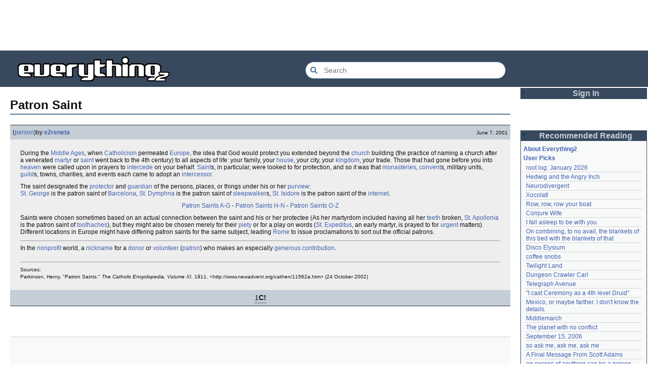

--- FILE ---
content_type: text/html; charset=utf-8
request_url: https://everything2.com/title/patron+saint
body_size: 10189
content:
<!DOCTYPE html>
<html lang="en">
<head>
<meta charset="utf-8">
<meta http-equiv="X-UA-Compatible" content="IE=Edge" />
<title>Patron Saint</title>
<link rel="stylesheet" id="basesheet" type="text/css" href="https://s3-us-west-2.amazonaws.com/deployed.everything2.com/52876c8dedddd7d1ad9bc363b417bf12931e865f/br/1973976.css" media="all">
<link rel="stylesheet" id="printsheet" type="text/css" href="https://s3-us-west-2.amazonaws.com/deployed.everything2.com/52876c8dedddd7d1ad9bc363b417bf12931e865f/br/2004473.css" media="print">
<base href="https://everything2.com">
<link rel="canonical" href="https://everything2.com/node/e2node/Patron%20Saint">
<meta name="robots" content="index,follow">
<meta name="description" content="Patron saints are selected from the roster of recognized saints of the Catholic Church as special protectors or guardians over a specific activity or facet...">
<!-- Open Graph / Facebook -->
<meta property="og:type" content="article">
<meta property="og:url" content="https://everything2.com/node/e2node/Patron%20Saint">
<meta property="og:title" content="Patron Saint">
<meta property="og:description" content="Patron saints are selected from the roster of recognized saints of the Catholic Church as special protectors or guardians over a specific activity or facet...">
<meta property="og:site_name" content="Everything2">
<meta property="article:published_time" content="2001-06-07 17:31:49">
<!-- Twitter -->
<meta name="twitter:card" content="summary">
<meta name="twitter:title" content="Patron Saint">
<meta name="twitter:description" content="Patron saints are selected from the roster of recognized saints of the Catholic Church as special protectors or guardians over a specific activity or facet...">
<link rel="icon" href="https://s3-us-west-2.amazonaws.com/deployed.everything2.com/52876c8dedddd7d1ad9bc363b417bf12931e865f/static/favicon.ico" type="image/vnd.microsoft.icon">
<!--[if lt IE 8]><link rel="shortcut icon" href="https://s3-us-west-2.amazonaws.com/deployed.everything2.com/52876c8dedddd7d1ad9bc363b417bf12931e865f/static/favicon.ico" type="image/x-icon"><![endif]-->
<link rel="alternate" type="application/atom+xml" title="Everything2 New Writeups" href="/node/ticker/New+Writeups+Atom+Feed">
<meta content="width=device-width,initial-scale=1.0,user-scalable=1" name="viewport">
<!-- Preconnect to external resources for faster loading -->
<link rel="preconnect" href="https://www.googletagmanager.com" crossorigin>
<link rel="dns-prefetch" href="https://www.googletagmanager.com">
<link rel="preconnect" href="https://www.google-analytics.com" crossorigin>
<link rel="dns-prefetch" href="https://www.google-analytics.com">
<link rel="preconnect" href="https://s3-us-west-2.amazonaws.com" crossorigin>
<link rel="dns-prefetch" href="https://s3-us-west-2.amazonaws.com">
<link rel="preconnect" href="https://pagead2.googlesyndication.com" crossorigin>
<link rel="dns-prefetch" href="https://pagead2.googlesyndication.com">
<link rel="preconnect" href="https://googleads.g.doubleclick.net" crossorigin>
<link rel="dns-prefetch" href="https://googleads.g.doubleclick.net">
<link rel="preconnect" href="https://tpc.googlesyndication.com" crossorigin>
<link rel="dns-prefetch" href="https://tpc.googlesyndication.com">
<script async src="https://www.googletagmanager.com/gtag/js?id=G-2GBBBF9ZDK"></script>
<script async src="https://pagead2.googlesyndication.com/pagead/js/adsbygoogle.js?client=ca-pub-0613380022572506" crossorigin="anonymous"></script>
<script type="application/ld+json">{"@graph":[{"url":"https://everything2.com/","description":"Everything2 is a community for fiction, nonfiction, poetry, reviews, and more.","@id":"https://everything2.com/#website","name":"Everything2","@type":"WebSite","potentialAction":{"query-input":"required name=search_term_string","@type":"SearchAction","target":{"urlTemplate":"https://everything2.com/title/{search_term_string}","@type":"EntryPoint"}}},{"@type":"BreadcrumbList","itemListElement":[{"@type":"ListItem","name":"Home","position":1,"item":"https://everything2.com/"},{"position":2,"@type":"ListItem","name":"Patron Saint"}]},{"name":"Patron Saint","@type":"WebPage","url":"https://everything2.com/node/e2node/Patron%20Saint","inLanguage":"en-US","@id":"https://everything2.com/node/e2node/Patron%20Saint#webpage","description":"Patron saints are selected from the roster of recognized saints of the Catholic Church as special protectors or guardians over a specific activity or facet...","isPartOf":{"@id":"https://everything2.com/#website"}}],"@context":"https://schema.org"}</script>
</head>
<body class="writeuppage e2node" itemscope itemtype="http://schema.org/WebPage">
<!-- React renders entire page body -->
<div id="e2-react-page-root"></div>
<script id="nodeinfojson">e2 = {"staffpicks":[{"node_id":"724444","title":"Walther PPK","type":"e2node"},{"title":"Closer","node_id":"83953","type":"e2node"},{"title":"((Cover))","node_id":"474965","type":"e2node"},{"type":"e2node","node_id":"507686","title":"M&M's standard operating procedure for bored engineers"},{"title":"Chicken pox","node_id":"205547","type":"e2node"},{"node_id":"570295","title":"depleted uranium","type":"e2node"},{"title":"Rat King","node_id":"611381","type":"e2node"},{"type":"e2node","title":"See Jane. See Jane run.","node_id":"1374951"},{"type":"e2node","node_id":"1473852","title":"The Ten Commandments Judge"},{"type":"e2node","node_id":"1283442","title":"Antarctica: Life in a dream wonderous"},{"title":"YYZ","node_id":"141583","type":"e2node"},{"type":"e2node","node_id":"22372","title":"Brave New World"},{"type":"e2node","node_id":"1532290","title":"Tell me of the nature of love"},{"title":"O Fortuna","node_id":"86443","type":"e2node"},{"type":"e2node","node_id":"1023419","title":"Palisade Restaurant"}],"guest":1,"lastnode_id":null,"lastCommit":"52876c8dedddd7d1ad9bc363b417bf12931e865f","user":{"chanop":false,"developer":true,"title":"Guest User","guest":true,"node_id":"779713","admin":false,"in_room":"0","editor":false},"pageheader":{},"node":{"type":"e2node","createtime":911989343,"title":"Patron Saint","node_id":"48836"},"chatterbox":{"miniMessages":[],"showMessagesInChatterbox":1,"roomTopic":"Massive site change may have surfaced various issues. See: [root log: mid-December 2025: Writeup display overhaul], and report any problems. - Publication problems fixed. Thank you -[jaybonci|jb]","messages":[],"roomName":"outside"},"recaptcha":{"enabled":true,"publicKey":"6LeF2BwsAAAAAMrkwFG7CXJmF6p0hV2swBxYfqc2"},"coolnodes":[{"parentTitle":"root log: January 2026","latest_cool":"2026-01-21 21:40:37","writeupCooled":6,"parentNode":2213093,"coolwriteups_id":2213103,"wu_author":"jaybonci"},{"wu_author":"duckrabbit","coolwriteups_id":1006877,"parentNode":578484,"writeupCooled":10,"latest_cool":"2026-01-21 21:11:41","parentTitle":"Hedwig and the Angry Inch"},{"coolwriteups_id":2213206,"wu_author":"Oolong","parentTitle":"Neurodivergent","latest_cool":"2026-01-21 21:00:50","writeupCooled":3,"parentNode":2144970},{"latest_cool":"2026-01-21 13:58:35","parentTitle":"Xocolatl","parentNode":2054477,"writeupCooled":2,"wu_author":"haqiqat","coolwriteups_id":2054476},{"latest_cool":"2026-01-21 08:42:24","parentTitle":"Row, row, row your boat","parentNode":944588,"writeupCooled":4,"wu_author":"Pandeism Fish","coolwriteups_id":2213168},{"wu_author":"Dustyblue","coolwriteups_id":2213066,"latest_cool":"2026-01-21 08:20:13","parentTitle":"Conjure Wife","parentNode":1534051,"writeupCooled":2},{"coolwriteups_id":612003,"wu_author":"hamster bong","parentTitle":"I fall asleep to be with you","latest_cool":"2026-01-21 07:54:43","writeupCooled":2,"parentNode":611977},{"writeupCooled":5,"parentNode":2034305,"parentTitle":"On combining, to no avail, the blankets of this bed with the blankets of that","latest_cool":"2026-01-21 02:44:02","coolwriteups_id":2034307,"wu_author":"Eborea"},{"wu_author":"Dustyblue","coolwriteups_id":2213195,"parentNode":2213145,"writeupCooled":1,"latest_cool":"2026-01-20 03:35:19","parentTitle":"Disco Elysium"},{"writeupCooled":1,"parentNode":676472,"parentTitle":"coffee snobs","latest_cool":"2026-01-20 03:30:30","coolwriteups_id":2213172,"wu_author":"wertperch"},{"parentNode":2213194,"writeupCooled":1,"latest_cool":"2026-01-20 03:15:31","parentTitle":"Twilight Land","wu_author":"Dustyblue","coolwriteups_id":2213047},{"coolwriteups_id":2213193,"wu_author":"Dustyblue","parentTitle":"Dungeon Crawler Carl","latest_cool":"2026-01-20 03:12:35","writeupCooled":1,"parentNode":2211490},{"parentNode":88301,"writeupCooled":2,"latest_cool":"2026-01-19 22:03:53","parentTitle":"Telegraph Avenue","wu_author":"Glowing Fish","coolwriteups_id":2213191},{"coolwriteups_id":701418,"wu_author":"lawnjart","writeupCooled":4,"parentNode":701415,"parentTitle":"\"I cast Ceremony as a 4th level Druid\"","latest_cool":"2026-01-19 19:33:10"},{"wu_author":"panamaus","coolwriteups_id":2213186,"parentNode":2151966,"writeupCooled":3,"latest_cool":"2026-01-19 19:06:34","parentTitle":"Mexico, or maybe farther. I don't know the details."},{"writeupCooled":3,"parentNode":386084,"parentTitle":"Middlemarch","latest_cool":"2026-01-19 12:45:46","coolwriteups_id":1520439,"wu_author":"mpwa"},{"coolwriteups_id":2056702,"wu_author":"lizardinlaw","parentTitle":"The planet with no conflict","latest_cool":"2026-01-19 09:15:21","writeupCooled":2,"parentNode":2056747},{"latest_cool":"2026-01-19 09:08:58","parentTitle":"September 15, 2006","parentNode":1833558,"writeupCooled":4,"wu_author":"iceowl","coolwriteups_id":1833807},{"coolwriteups_id":2208284,"wu_author":"lilah june","writeupCooled":2,"parentNode":2208285,"parentTitle":"so ask me, ask me, ask me","latest_cool":"2026-01-19 00:24:50"},{"coolwriteups_id":2213166,"wu_author":"Pandeism Fish","parentTitle":"A Final Message From Scott Adams","latest_cool":"2026-01-18 17:45:53","writeupCooled":3,"parentNode":2213187},{"parentTitle":"an excess of anything can be a poison","latest_cool":"2026-01-18 05:54:09","writeupCooled":1,"parentNode":1091992,"coolwriteups_id":1092003,"wu_author":"katallen"},{"writeupCooled":1,"parentNode":1299608,"parentTitle":"Fideo seco","latest_cool":"2026-01-18 00:05:42","coolwriteups_id":1299621,"wu_author":"sbeitzel"},{"wu_author":"Webster 1913","coolwriteups_id":1916135,"parentNode":1252913,"writeupCooled":1,"latest_cool":"2026-01-17 17:19:57","parentTitle":"Kilkenny cats"},{"wu_author":"wertperch","coolwriteups_id":1005953,"parentNode":501062,"writeupCooled":1,"latest_cool":"2026-01-17 05:04:36","parentTitle":"Amchitka Nuclear Tests"},{"coolwriteups_id":1804862,"wu_author":"CanuckErrant","writeupCooled":6,"parentNode":18573,"parentTitle":"Saskatchewan","latest_cool":"2026-01-17 03:17:02"},{"wu_author":"jaybonci","coolwriteups_id":2213141,"latest_cool":"2026-01-17 02:40:53","parentTitle":"root log: January update - Live Search is Live!","parentNode":2213144,"writeupCooled":6},{"coolwriteups_id":2213165,"wu_author":"Oolong","parentTitle":"January 15, 2026","latest_cool":"2026-01-16 14:44:08","writeupCooled":6,"parentNode":2213170},{"parentNode":18573,"writeupCooled":5,"latest_cool":"2026-01-16 08:12:55","parentTitle":"Saskatchewan","wu_author":"Zarah","coolwriteups_id":1324834},{"coolwriteups_id":2204381,"wu_author":"weroland","writeupCooled":4,"parentNode":2204380,"parentTitle":"National Nothing Day","latest_cool":"2026-01-16 02:33:33"},{"writeupCooled":3,"parentNode":1021609,"parentTitle":"jackfruit","latest_cool":"2026-01-15 07:28:21","coolwriteups_id":1049287,"wu_author":"anthropod"}],"hasMessagesNodelet":0,"reactPageMode":true,"use_local_assets":"0","assets_location":"https://s3-us-west-2.amazonaws.com/deployed.everything2.com/52876c8dedddd7d1ad9bc363b417bf12931e865f","nodeletorder":["sign_in","recommended_reading","new_writeups"],"developerNodelet":{},"nodetype":"e2node","architecture":"aarch64","title":"Patron Saint","node_id":"48836","newWriteups":[{"is_log":false,"writeuptype":"idea","is_junk":false,"author":{"type":"user","node_id":1017738,"title":"Oolong"},"node_id":"2213206","notnew":false,"parent":{"type":"e2node","title":"Neurodivergent","node_id":2144970},"title":"Neurodivergent (idea)"},{"is_junk":false,"writeuptype":"opinion","is_log":false,"author":{"title":"Finky","node_id":2212534,"type":"user"},"parent":{"type":"e2node","title":"A Retrospective on the Dena Against ICE Walkout, One Year Later","node_id":2213204},"title":"A Retrospective on the Dena Against ICE Walkout, One Year Later (opinion)","node_id":"2213203","notnew":false},{"is_junk":false,"writeuptype":"opinion","is_log":false,"author":{"type":"user","node_id":2119789,"title":"mic_ernst"},"title":"Mindfulword on Hankies (opinion)","parent":{"type":"e2node","node_id":2213201,"title":"Mindfulword on Hankies"},"notnew":false,"node_id":"2213200"},{"parent":{"node_id":2213145,"title":"Disco Elysium","type":"e2node"},"title":"Disco Elysium (thing)","notnew":false,"node_id":"2213195","author":{"node_id":2068077,"title":"Dustyblue","type":"user"},"writeuptype":"thing","is_junk":false,"is_log":false},{"parent":{"node_id":676472,"title":"coffee snobs","type":"e2node"},"title":"coffee snobs (thing)","node_id":"2213172","notnew":false,"author":{"title":"wertperch","node_id":958245,"type":"user"},"writeuptype":"thing","is_junk":false,"is_log":false},{"is_log":false,"is_junk":false,"writeuptype":"thing","author":{"node_id":2068077,"title":"Dustyblue","type":"user"},"node_id":"2213047","notnew":false,"parent":{"title":"Twilight Land","node_id":2213194,"type":"e2node"},"title":"Twilight Land (thing)"},{"parent":{"title":"Dungeon Crawler Carl","node_id":2211490,"type":"e2node"},"title":"Dungeon Crawler Carl (thing)","notnew":false,"node_id":"2213193","author":{"type":"user","node_id":2068077,"title":"Dustyblue"},"is_junk":false,"writeuptype":"thing","is_log":false},{"is_log":false,"is_junk":false,"writeuptype":"thing","author":{"type":"user","title":"Dustyblue","node_id":2068077},"node_id":"2213066","notnew":false,"parent":{"type":"e2node","title":"Conjure Wife","node_id":1534051},"title":"Conjure Wife (thing)"},{"is_junk":false,"writeuptype":"review","is_log":false,"author":{"type":"user","title":"Glowing Fish","node_id":977360},"parent":{"node_id":88301,"title":"Telegraph Avenue","type":"e2node"},"title":"Telegraph Avenue (review)","node_id":"2213191","notnew":false},{"is_log":false,"is_junk":false,"writeuptype":"personal","author":{"type":"user","node_id":983517,"title":"panamaus"},"notnew":false,"node_id":"2213186","parent":{"node_id":2151966,"title":"Mexico, or maybe farther. I don't know the details.","type":"e2node"},"title":"Mexico, or maybe farther. I don't know the details. (personal)"},{"writeuptype":"essay","is_junk":false,"is_log":true,"parent":{"type":"e2node","node_id":1833558,"title":"September 15, 2006"},"title":"September 15, 2006 (essay)","notnew":false,"node_id":"1833807","author":{"title":"iceowl","node_id":1269886,"type":"user"}},{"author":{"type":"user","node_id":1902455,"title":"Pandeism Fish"},"title":"A Final Message From Scott Adams (thing)","parent":{"title":"A Final Message From Scott Adams","node_id":2213187,"type":"e2node"},"node_id":"2213166","notnew":false,"writeuptype":"thing","is_junk":false,"is_log":false},{"author":{"node_id":1505883,"title":"savpixie","type":"user"},"parent":{"type":"e2node","title":"Hotworx","node_id":2213184},"title":"Hotworx (place)","notnew":false,"node_id":"2213182","writeuptype":"place","is_junk":false,"is_log":false},{"author":{"type":"user","title":"Sylvar","node_id":5988},"title":"root log: January update - Live Search is Live! (thing)","parent":{"node_id":2213144,"title":"root log: January update - Live Search is Live!","type":"e2node"},"node_id":"2213173","notnew":false,"writeuptype":"thing","is_junk":false,"is_log":true},{"is_junk":false,"writeuptype":"thing","is_log":false,"parent":{"node_id":944588,"title":"Row, row, row your boat","type":"e2node"},"title":"Row, row, row your boat (thing)","node_id":"2213168","notnew":false,"author":{"type":"user","node_id":1902455,"title":"Pandeism Fish"}},{"author":{"title":"Oolong","node_id":1017738,"type":"user"},"notnew":false,"node_id":"2213165","parent":{"node_id":2213170,"title":"January 15, 2026","type":"e2node"},"title":"January 15, 2026 (log)","is_log":true,"writeuptype":"log","is_junk":false},{"is_junk":false,"writeuptype":"idea","is_log":false,"title":"Emotive Conjugation (idea)","parent":{"title":"Emotive Conjugation","node_id":2212393,"type":"e2node"},"notnew":false,"node_id":"2213039","author":{"node_id":3473,"title":"teleny","type":"user"}},{"is_junk":false,"writeuptype":"thing","is_log":false,"parent":{"type":"e2node","title":"Black Coffee","node_id":98029},"title":"Black Coffee (thing)","node_id":"2213158","notnew":false,"author":{"type":"user","node_id":958245,"title":"wertperch"}},{"writeuptype":"opinion","is_junk":false,"is_log":false,"author":{"title":"passalidae","node_id":2178478,"type":"user"},"title":"the blurry boundary between immersion and obsession (opinion)","parent":{"node_id":2213161,"title":"the blurry boundary between immersion and obsession","type":"e2node"},"node_id":"2213160","notnew":false},{"is_log":true,"writeuptype":"thing","is_junk":false,"notnew":false,"node_id":"2213155","parent":{"type":"e2node","node_id":2213156,"title":"root log: January 2026 - Mobile is live, themes resurrected"},"title":"root log: January 2026 - Mobile is live, themes resurrected (thing)","author":{"type":"user","node_id":459692,"title":"jaybonci"}},{"title":"A Woman's Story (review)","parent":{"type":"e2node","title":"A Woman's Story","node_id":2213152},"notnew":false,"node_id":"2213153","author":{"type":"user","title":"Glowing Fish","node_id":977360},"writeuptype":"review","is_junk":false,"is_log":false},{"author":{"title":"Auspice","node_id":1866071,"type":"user"},"parent":{"type":"e2node","title":"Time cares for us not, though it carries us the path entire.","node_id":2184246},"title":"Time cares for us not, though it carries us the path entire. (personal)","notnew":false,"node_id":"2213147","writeuptype":"personal","is_junk":false,"is_log":false},{"author":{"title":"jaybonci","node_id":459692,"type":"user"},"parent":{"node_id":2213144,"title":"root log: January update - Live Search is Live!","type":"e2node"},"title":"root log: January update - Live Search is Live! (log)","notnew":false,"node_id":"2213141","writeuptype":"log","is_junk":false,"is_log":true},{"author":{"title":"Jet-Poop","node_id":6339,"type":"user"},"parent":{"type":"e2node","title":"Skurge the Executioner","node_id":2213142},"title":"Skurge the Executioner (person)","notnew":false,"node_id":"2213143","is_junk":false,"writeuptype":"person","is_log":false},{"author":{"type":"user","title":"Auspice","node_id":1866071},"title":"notes written by hand (poetry)","parent":{"title":"notes written by hand","node_id":1905443,"type":"e2node"},"node_id":"2213139","notnew":false,"is_junk":false,"writeuptype":"poetry","is_log":false},{"parent":{"type":"e2node","title":"In Chancery","node_id":2213137},"title":"In Chancery (review)","node_id":"2213138","notnew":false,"author":{"type":"user","node_id":977360,"title":"Glowing Fish"},"writeuptype":"review","is_junk":false,"is_log":false},{"title":"Sor Juana (poetry)","parent":{"type":"e2node","title":"Sor Juana","node_id":2213122},"node_id":"2213124","notnew":false,"author":{"type":"user","title":"BookReader","node_id":1681230},"is_junk":false,"writeuptype":"poetry","is_log":false},{"author":{"type":"user","title":"passalidae","node_id":2178478},"parent":{"title":"How to safely ship a trading card","node_id":2213130,"type":"e2node"},"title":"How to safely ship a trading card (how-to)","node_id":"2213129","notnew":false,"is_junk":false,"writeuptype":"how-to","is_log":false},{"writeuptype":"poetry","is_junk":false,"is_log":false,"parent":{"type":"e2node","node_id":2213119,"title":"No, I don't miss you"},"title":"No, I don't miss you (poetry)","node_id":"2213006","notnew":false,"author":{"title":"lilah june","node_id":2201248,"type":"user"}},{"author":{"type":"user","node_id":1455010,"title":"JD"},"parent":{"title":"Tales of Paranoia","node_id":2213117,"type":"e2node"},"title":"Tales of Paranoia (review)","node_id":"2213114","notnew":false,"is_junk":false,"writeuptype":"review","is_log":false},{"is_log":true,"writeuptype":"log","is_junk":false,"notnew":false,"node_id":"2213116","parent":{"node_id":2213113,"title":"January 6, 2026","type":"e2node"},"title":"January 6, 2026 (log)","author":{"type":"user","node_id":2197862,"title":"avebiewa"}},{"author":{"type":"user","title":"jaybonci","node_id":459692},"parent":{"title":"root log: January 2026","node_id":2213093,"type":"e2node"},"title":"root log: January 2026 (thing)","notnew":false,"node_id":"2213103","is_junk":false,"writeuptype":"thing","is_log":true},{"title":"Venezuela (dream)","parent":{"type":"e2node","node_id":30088,"title":"Venezuela"},"node_id":"2213104","notnew":false,"author":{"node_id":2208334,"title":"Peaceful Chicken","type":"user"},"writeuptype":"dream","is_junk":false,"is_log":false},{"author":{"node_id":838342,"title":"Milen","type":"user"},"parent":{"type":"e2node","title":"root log: December 2025","node_id":2212850},"title":"root log: December 2025 (thing)","notnew":false,"node_id":"2213100","is_junk":false,"writeuptype":"thing","is_log":true},{"node_id":"2213095","notnew":false,"title":"January 1, 2026 (log)","parent":{"type":"e2node","title":"January 1, 2026","node_id":2213091},"author":{"node_id":2178478,"title":"passalidae","type":"user"},"is_log":true,"is_junk":false,"writeuptype":"log"},{"node_id":"2213094","notnew":false,"parent":{"node_id":515968,"title":"A Fire Upon the Deep","type":"e2node"},"title":"A Fire Upon the Deep (review)","author":{"type":"user","title":"Glowing Fish","node_id":977360},"is_log":false,"is_junk":false,"writeuptype":"review"},{"is_junk":false,"writeuptype":"fiction","is_log":false,"author":{"node_id":1252419,"title":"gate","type":"user"},"title":"And it's one more good thing that will never be again (fiction)","parent":{"node_id":748951,"title":"And it's one more good thing that will never be again","type":"e2node"},"notnew":false,"node_id":"2213090"},{"is_junk":false,"writeuptype":"opinion","is_log":false,"title":"Was Inspector Dangerfuck the first webcomic? (opinion)","parent":{"node_id":2213087,"title":"Was Inspector Dangerfuck the first webcomic?","type":"e2node"},"notnew":false,"node_id":"2213088","author":{"type":"user","title":"Pseudo_Intellectual","node_id":4586}},{"author":{"node_id":1489024,"title":"artman2003","type":"user"},"parent":{"type":"e2node","node_id":2213084,"title":"The Pottersville Christmas Interloper"},"title":"The Pottersville Christmas Interloper (fiction)","notnew":false,"node_id":"2213083","is_junk":false,"writeuptype":"fiction","is_log":false}],"display_prefs":{"vit_hidenodeutil":0,"vit_hidenodeinfo":0,"vit_hidelist":0,"num_newwus":"10","nw_nojunk":false,"edn_hideutil":0,"rtn_hidecwu":0,"rtn_hideedc":0,"edn_hideedev":0,"rtn_hidenws":0,"vit_hidemaintenance":0,"vit_hidemisc":0},"contentData":{"type":"e2node","user":{"votesafety":0,"info_authorsince_off":0,"coolsafety":0,"node_id":"779713","can_cool":0,"coolsleft":0,"title":"Guest User","can_vote":0,"is_guest":1,"is_editor":0},"e2node":{"title":"Patron Saint","group":[{"title":"Patron Saint (person)","node_id":1073863,"author":{"type":"user","hidelastseen":0,"is_bot":0,"title":"e2reneta","lasttime":"2026-01-16T05:58:01Z","node_id":4429},"doctext":"During the [Middle Ages], when [Catholicism] permeated [Europe], the idea that God would protect you extended beyond the [church] building (the practice of naming a church after a venerated [martyr] or [saint] went back to the 4th century) to all aspects of life: your family, your [house], your city, your [kingdom], your trade.\r\nThose that had gone before you into [heaven] were called upon in prayers to [intercede] on your behalf. [Saint]s, in particular, were looked to for protection, and so it was that [monastery|monasteries], [convent]s, military units, [guild]s, towns, charities, and events each came to adopt an [intercessor].\r\n<p>\r\nThe saint designated the [protector] and [guardian] of the persons, places, or things under his or her [purview]:<br>\r\n[St. George] is the patron saint of [Barcelona], [St. Dymphna] is the patron saint of [sleepwalker]s, [Saint Isidore of Seville|St. Isidore] is the patron saint of the [internet].</p><p align=center>[Patron Saints A-G] - [Patron Saints H-N] - [Patron Saints O-Z]</p>\r\n<p>\r\nSaints were chosen sometimes based on an actual connection between the saint and his or her protectee (As her martyrdom included having all her [teeth] broken, [St. Apollonia] is the patron saint of [toothaches]), but they might also be chosen merely for their [piety] or for a play on words ([St. Expeditus], an early martyr, is prayed to for [urgent] matters). Different locations in Europe might have differing patron saints for the same subject, leading [Rome] to issue proclamations to sort out the official patrons.\r\n\r\n\r\n<hr>In the [nonprofit] world, a [nickname] for a [donor] or [volunteer] ([patron]) who makes an especially [generous] [contribution].<br><br><hr>\r\n<small>Sources:<br>\r\nParkinson, Henry. \"Patron Saints.\" <i>The Catholic Encyclopedia, Volume XI.</i> 1911. &lt;http://www.newadvent.org/cathen/11562a.htm&gt; (24 October 2002)<br>","cools":[{"node_id":1338737,"title":"The Debutante","type":"user"}],"createtime":"2001-06-07T17:31:49Z","publishtime":"2001-06-07T17:31:49Z","type":"writeup","writeuptype":"person"},{"publishtime":"2001-05-09T10:11:59Z","type":"writeup","writeuptype":"person","node_id":1043651,"title":"Patron Saint (person)","cools":[{"node_id":780719,"title":"Teiresias","type":"user"},{"title":"Tem42","node_id":7392,"type":"user"}],"doctext":"<!-- Apatrix 20071203 // Consolidated from Patron Saints A-G, H-N, O-Z nodes, moved here -->\r\n<p>\r\nPatron saints are selected from the [roster] of recognized saints of the [Catholic Church] as special [protector]s or [guardian]s over a specific [activity] or [facet] of [life]. They may include [occupation]s, [illness]es, [church]es, [country|countries], [cause]s. The first [evidence] of naming patron saints comes from the 4th century where [church]es were named after [apostles] and [martyr]s. In recent times patron saints are named by the [pope], but any [group] or even an individual may select one.</p>\r\n\r\n<p>The [practice] is to [appeal] to the saint for [help] and [intercession] and the area of his [specialization]. Listed below are a few patron saints and the area of their expertise.</p>\r\n<p>Some of the brethren and sistren at [E2] have suggested that the [Saint]s be [hardlink]ed. Yes, it would be nice, but it's really a formidable job. I haven't counted them, but I suspect there must be a couple hundred of them here -- at least. In [addition], if I used [zen noding], you would be disappointed more than half the time linking to non-existent nodes. If I checked for links before creating them, I would do nothing else for perhaps a [week]. E2 is like academe, there is always the press to publish, publish! I do promise I'll start linking the Saints on off moments when I need a little entertainment.</p>\r\n\r\n<dl>\r\n<h2>A</h2>\r\n<dt><b>[Abdominal] pains</b></dt><dd>  [Erasmus] (Elmo)</dd>\r\n<dt><b>[Accountant|Accountants]</b></dt><dd>  [Matthew]  </dd>\r\n<dt><b>[Accused] (falsely)</b></dt><dd>  [St. Raymond Nonnatus|Raymond Nonnatus]  </dd>\r\n<dt><b>[Actors]</b></dt><dd>  Genesius, Vitus  </dd>\r\n<dt><b>Advertisers, [advertising] </b></dt><dd>Bernardine of Siena  </dd>\r\n<dt><b>[Air] [traveler]s </b></dt><dd>Joseph of Cupertino  </dd>\r\n<dt><b>[Altar] servers </b></dt><dd>John Berchmans  </dd>\r\n<dt><b>[Americas] </b></dt><dd>Our Lady of Guadalupe, Rose of Lima  </dd>\r\n<dt><b>[Animal]s </b></dt><dd>Francis of Assisi, Nicholas of Tolentino  </dd>\r\n<dt><b>[Archer]s </b></dt><dd>Sebastian  </dd>\r\n<dt><b>Arms dealers </b></dt><dd>Adrian of Nicomedia  </dd>\r\n<dt><b>[Artist]s </b></dt><dd>Luke, Catherine of Bologna, Bl (Fra) Angelico  </dd>\r\n<dt><b>[Astronaut]s </b></dt><dd>Joseph of Cupertino  </dd>\r\n<dt><b>[Asylum]s (for the mentally ill)</b></dt><dd> Dymphna</dd>\r\n<dt><b>[Athletes]  </b></dt><dd>Sebastian </dd>\r\n\r\n<h2>B</h2>\r\n<dt><b>[Baker]s  </b></dt><dd>Elizabeth of Hungary, Nicholas of Myra, Honoratus  </dd>\r\n<dt><b>[Barber]s  </b></dt><dd>Cosmas and Damian, Louis, Martin de Porres  </dd>\r\n<dt><b>[Barren] women  </b></dt><dd>Anthony of Padua, Felicity  </dd>\r\n<dt><b>[Beggar]s </b></dt><dd>Alexius, Martin of Tours, Giles  </dd>\r\n<dt><b>[Bird]s </b></dt><dd>Gall  </dd>\r\n<dt><b>[Blind] people  </b></dt><dd>Raphael the Archangel, Thomas, Apostle, Cosmas and Damian, Lucy  </dd>\r\n<dt><b>[Book] trade </b></dt><dd>John of God  </dd>\r\n<dt><b>[Boy Scouts]  </b></dt><dd>George  </dd>\r\n<dt><b>[Brewer]s  </b></dt><dd>Augustine of Hippo, Luke, Nicholas of Myra, Amand, Wenceslaus (and see [Patron Saints of Beer])</dd>\r\n<dt><b>[Bride]s  </b></dt><dd>Nicholas of Myra  </dd>\r\n<dt><b>[Broadcaster]s  </b></dt><dd>Gabriel the Archangel  </dd>\r\n<dt><b>Businesswomen  </b></dt><dd>Margaret of Clitherow  </dd>\r\n\r\n<h2>C</h2>\r\n<dt><b>[Cab] drivers </b></dt><dd>Fiacre  </dd>\r\n<dt><b>[Canada] </b></dt><dd>Anne (Mother of Mary), Joseph</dd>\r\n<dt><b>[Cancer] </b></dt><dd>[Saint Peregrine]</dd>\r\n<dt><b>[Carpenter]s  </b></dt><dd>Joseph, Thomas, Apostle  </dd>\r\n<dt><b>[Cattle] </b></dt><dd>Roch  </dd>\r\n<dt><b>[Chemist]s ([pharmacist]s) </b></dt><dd>Cosmas and Damian  </dd>\r\n<dt><b>[Childbirth]  </b></dt><dd>Gerard Majella, Margaret (or Marina) of Antioch, Raymond Nonnatus, Leonard of Noblac, Erasmus (Elmo)  </dd>\r\n<dt><b>[Childless] women </b></dt><dd>Anne (Mother of Mary)  </dd>\r\n<dt><b>[Children], [illegitimate] </b></dt><dd>John Francis Regis  </dd>\r\n<dt><b>[Church]  </b></dt><dd>Joseph  </dd>\r\n<dt><b>[Coffin]-bearers </b></dt><dd>Joseph of Arimathea  </dd>\r\n<dt><b>[Communication] [Worker]s  </b></dt><dd>Gabriel the Archangel  </dd>\r\n<dt><b>[Construction] workers </b></dt><dd>Thomas, Apostle  </dd>\r\n<dt><b>[Contagious] [disease]s </b></dt><dd>Roch, Sebastian  </dd>\r\n<dt><b>[Cook]s  </b></dt><dd>Martha  </dd>\r\n\r\n<h2>D</h2>\r\n<dt><b>[Dairy] workers  </b></dt><dd>Bridgid of Ireland  </dd>\r\n<dt><b>[Dancer]s  </b></dt><dd>Vitus  </dd>\r\n<dt><b>[Death], [happy] </b></dt><dd>Joseph  </dd>\r\n<dt><b>[Dentist]s  </b></dt><dd>Apollonia  </dd>\r\n<dt><b>[Desperate situation]s  </b></dt><dd>Jude, Gregory the Wonderworker, Rita of Cascia, Eustace  </dd>\r\n<dt><b>[Diabolical] [possession] </b></dt><dd>Cyriacus, Dymphna  </dd>\r\n<dt><b>[Difficult] situations </b></dt><dd>Eustace  </dd>\r\n<dt><b>[Disease]s, [nervous] </b></dt><dd>Dymphna, Vitus  </dd>\r\n<dt><b>[Doctor]s  </b></dt><dd>Luke, Cosmas and Damian, Pantaleon  </dd>\r\n<dt><b>[Dying]  </b></dt><dd>Joseph, Benedict, Abbot, James the Lesser, Apostle, Lebuin (Liafwine), Maximus, Nicholas of Tolentino  </dd>\r\n\r\n<h2>E</h2>\r\n<dt><b>[Earthquake]s </b></dt><dd>Emygdius, Francis Borgia, Gregory the Wonderworker  </dd>\r\n<dt><b>[Ecologist]s, [ecology]  </b></dt><dd>Francis of Assisi  </dd>\r\n<dt><b>[Eczema] </b></dt><dd>Antony the Abbot  </dd>\r\n<dt><b>[Editor]s  </b></dt><dd>John Bosco, Francis de Sales  </dd>\r\n<dt><b>[Emigrants]  </b></dt><dd>Frances Xavier Cabrini  </dd>\r\n<dt><b>[England]  </b></dt><dd>George, Michael the Archangel  </dd>\r\n<dt><b>[Examination] candidates </b></dt><dd>Joseph of Cupertino  </dd>\r\n\r\n<h2>F</h2>\r\n<dt><b>[Farmer]s  </b></dt><dd>Isidore the Farmer  </dd>\r\n<dt><b>[Fireman|Firemen]  </b></dt><dd>Florian, John of God  </dd>\r\n<dt><b>[Flight] [crew] </b></dt><dd>Mary, Our Lady of Loreto  </dd>\r\n<dt><b>[Florist]s, flower growers  </b></dt><dd>Therese of Lisieux, Rose of Lima, Bl. Rose of Viterbo  </dd>\r\n<dt><b>[Funeral] [directors]  </b></dt><dd>Joseph of Arimathea  </dd>\r\n\r\n<h2>G</h2> \r\n<dt><b>[Garage], or [gas station] workers </b></dt><dd>Eligius (Eloi)  </dd>\r\n<dt><b>[Gardener]s  </b></dt><dd>Adelard, Fiacre, Rose of Lima, Adam  </dd>\r\n<dt><b>[Girl]s  </b></dt><dd>Agnes, Maria Goretti  </dd>\r\n<dt><b>Golden-Toungued [orator] </b></dt><dd>Peter Chrysologus </dd>\r\n<dt><b>[Gravedigger]s </b></dt><dd>Anthony the Abbot, Joseph of Arimathea  </dd>\r\n<dt><b>[Grocer]s </b></dt><dd>Michael the Archangel  </dd>\r\n<dt><b>[Gunner]s </b></dt><dd>Barbara  </dd>\r\n</dl>\r\n\r\n<br><br>\r\n<h2>H </h2>\r\n<dl>\r\n<dt><b>for [hemorrhoid] sufferers </b></dt><dd>Fiacre  </dd>\r\n<dt><b>[Hairdressers]  </b></dt><dd>Martin de Porres, Cosmas and Damian  </dd>\r\n<dt><b>[Headaches]  </b></dt><dd>Teresa of Avila, Denis, Bishop of Paris  </dd>\r\n<dt><b>[Health] [inspector]s </b></dt><dd>Raphael the Archangel  </dd>\r\n<dt><b>[Heart] [patient]s  </b></dt><dd>John of God  </dd>\r\n<dt><b>[Hernia] sufferers </b></dt><dd>Cathal  </dd>\r\n<dt><b>[Hoarseness] </b></dt><dd>Bernardine of Siena  </dd>\r\n<dt><b>[Hopeless] (or [desperate]) cases </b></dt><dd>Jude, Rita of Cascia, Gregory the Wonderworker  </dd>\r\n<dt><b>[Horticulture|Horticulturalist]s </b></dt><dd>Adam, Fiacre  </dd>\r\n<dt><b>[Hospitals]  </b></dt><dd>Camillus de Lellis, John of God, Vincent de Paul  </dd>\r\n<dt><b>[Hotel]keepers  </b></dt><dd>Amand  </dd>\r\n<dt><b>[House] [hunting] </b></dt><dd>Joseph  </dd>\r\n<dt><b>[Housewives]  </b></dt><dd>Anne (Mother of Mary), Martha </dd>\r\n<dt><b>Hydrophobia, or [rabies] </b></dt><dd>Hubert, Ubald  </dd>\r\n\r\n<h2>I </h2>\r\n<dt><b>[Illness] ([mental]) </b></dt><dd>Dymphna  </dd>\r\n<dt><b>[Immigrant]s  </b></dt><dd>Frances Xavier Cabrini  </dd>\r\n<dt><b>[Impossible] [Case]s  </b></dt><dd>Rita of Cascia  </dd>\r\n<dt><b>[Infertility] </b></dt><dd>Rita of Cascia  </dd>\r\n<dt><b>[Information] [Worker]s </b></dt><dd>Archangel Gabriel </dd>\r\n<dt><b>[Innocent] people (falsely accused) </b></dt><dd>Raymond Nonnatus  </dd>\r\n<dt><b>[Insanity] </b></dt><dd>Dymphna  </dd>\r\n<dt><b>[Invalid]s  </b></dt><dd>Roch  </dd>\r\n<dt><b>[Ireland]  </b></dt><dd>Patrick, Columba, Bridgid of Ireland  </dd>\r\n\r\n<h2>J-K</h2>\r\n<dt><b>[Journalist]s  </b></dt><dd>Francis de Sales  </dd>\r\n<dt><b>[social justice|Justice], social </b></dt><dd>Martin de Porres  </dd>\r\n<dt><b>[Juvenile delinquent]s </b></dt><dd>Dominic Savio  </dd>\r\n\r\n<h2>L</h2> \r\n<dt><b>[Laborer]s  </b></dt><dd>Isidore the Farmer, James the Greater  </dd>\r\n<dt><b>[Lame], the </b></dt><dd>Giles  </dd>\r\n<dt><b>[Learning]  </b></dt><dd>Ambrose, Catherine of Alexandria  </dd>\r\n<dt><b>[Lecturer]s  </b></dt><dd>Justin Martyr  </dd>\r\n<dt><b>[Leper]s </b></dt><dd>Giles  </dd>\r\n<dt><b>[Librarian]s, [library|libraries]  </b></dt><dd>Jerome, Catherine of Alexandria  </dd>\r\n<dt><b>[Lightning], [protection] against </b></dt><dd>Magnus of Fussen, Vitus  </dd>\r\n<dt><b>[Lost] articles  </b></dt><dd>Anthony of Padua  </dd>\r\n<dt><b>[Lost] or [desperate] causes  </b></dt><dd>Jude  </dd>\r\n<dt><b>[Lovers] </b></dt><dd>Valentine  </dd>\r\n\r\n<h2>M</h2> \r\n<dt><b>[Maid]s  </b></dt><dd>Zita  </dd>\r\n<dt><b>[Marriage]s ([unhappy]) </b></dt><dd>Gengulf  </dd>\r\n<dt><b>[Married] [women]  </b></dt><dd>Monica  </dd>\r\n<dt><b>[Medical] [profession] </b></dt><dd>Cosmas and Damian, Luke, Pantaleon  </dd>\r\n<dt><b>Medical [technician]s  </b></dt><dd>Albert the Great  </dd>\r\n<dt><b>[Mental]ly [ill]  </b></dt><dd>Dymphna  </dd>\r\n<dt><b>[Miscarriage] [prevention]  </b></dt><dd>Catherine of Sweden  </dd>\r\n<dt><b>[Moral] [theologian]s </b></dt><dd>Alphonsus de Liguori  </dd>\r\n<dt><b>[motorcycle|Motorcyclists] </b></dt><dd>Mary, The Madonna of Castaliazzo or Our Lady of Grace and of [Crete] </dd>\r\n<dt><b>[Motorist]s </b></dt><dd>Frances of Rome, Christopher  </dd>\r\n<dt><b>[Music], [musician]s  </b></dt><dd>Cecilia, Gregory the Great, Dunstan  </dd>\r\n\r\n<h2>N </h2>\r\n<dt><b>Nearsightedness, short-sightedness  </b></dt><dd>Clarus, Abbot  </dd>\r\n<dt><b>[Neighborhood] [watch] </b></dt><dd>Sebastian  </dd>\r\n<dt><b>[Nervous] [disease]s </b></dt><dd>Vitus, Dymphna  </dd>\r\n<dt><b>[Numismatist]s </b></dt><dd>Eligius (Eloi)  </dd>\r\n<dt><b>[Nurse]s  </b></dt><dd>Agatha, Camillus de Lellis, and John of God  </dd>\r\n</dl>\r\n\r\n<br><br>\r\n<dl>\r\n<h2>O-Q </h2>\r\n<dt><b>[Orphan]s  </b></dt><dd>Jerome Emiliani, Ivo of Kermartin</dd>  \r\n<dt><b>[Painter]s   </b></dt><dd>Luke, Bl (Fra) Angelico</dd>  \r\n<dt><b>[Parenthood]  </b></dt><dd>Rita of Cascia</dd>  \r\n<dt><b>[Pensioner]s, old age  </b></dt><dd>Mary, Our Lady of Consolation, Teresa of Jesus Jornet e Ibars  </dd>\r\n<dt><b>[Pet]s  </b></dt><dd>Antony the Abbot  </dd>\r\n<dt><b>[Pharmacist]s/[Druggist]s   </b></dt><dd>Cosmas and Damian, Raphael the Archangel </dd>\r\n<dt><b>[Philatelist]s  </b></dt><dd>Gabriel the Archangel  </dd>\r\n<dt><b>[Philosopher]s   </b></dt><dd>Catherine of Alexandria, Justin Martyr, Thomas Aquinas  </dd>\r\n<dt><b>Physically [Disabled]  </b></dt><dd>Giles  </dd>\r\n<dt><b>[Physician]s   </b></dt><dd>Cosmas  and Damian, Luke, Pantaleon  </dd>\r\n<dt><b>[Poet]s   </b></dt><dd>David, Columba  </dd>\r\n<dt><b>[Police], local, [municipal]  </b></dt><dd>Sebastian  </dd>\r\n<dt><b>[Poor]   </b></dt><dd>Anthony of Padua, Lawrence, Ferdinand III of Castile  </dd>\r\n<dt><b>[Possession] (by the [Devil])  </b></dt><dd>Cyriacus, Dymphna, Michael the Archangel Andrew Avellino \r\n<dt><b>[Postal worker]s   </b></dt><dd>Gabriel the Archangel</dd>  \r\n<dt><b>[Pregnant] women   </b></dt><dd>Gerard Majella, Margaret (or Marina) of Antioch, Raymond Nonnatus  </dd>\r\n<dt><b>[Priest]s   </b></dt><dd>John Vianney  </dd>\r\n<dt><b>[Prisoner]s   </b></dt><dd>Dismas, Leonard of Noblac, Roch, Vincent de Paul, Ferdinand III of Castile  </dd>\r\n<dt><b>[Puerto Rico]   </b></dt><dd>Mary, Our Lady of Divine Providence  </dd>\r\n\r\n<h2>R-S </h2>\r\n<dt><b>[Rabies]</b></dt><dd> Hubert, Ubald  </dd>\r\n<dt><b>[Radio] and radio workers</b></dt><dd>  Gabriel the Archangel  </dd>\r\n<dt><b>[Rain], excessive </b></dt><dd>Genevieve (Genofeva)  </dd>\r\n<dt><b>[Robber]s, [danger] from </b></dt><dd>Leonard of Noblac  </dd>\r\n<dt><b>[Sailor]s  </b></dt><dd>Brendan, Erasmus (Elmo), Francis of Paola, Nicholas of Myra  </dd>\r\n<dt><b>[Scholar]s  </b></dt><dd>Bridgid of Ireland, Thomas Aquinas  </dd>\r\n<dt><b>School [teacher]s </b></dt><dd>John Baptist de la Salle  </dd>\r\n<dt><b>[School]s  </b></dt><dd>Thomas Aquinas  </dd>\r\n<dt><b>[Scientist]s  </b></dt><dd>Albert the Great  </dd>\r\n <dt><b>[Security guard]s </b></dt><dd>Matthew  </dd>\r\n<dt><b>[Seminarian]s  </b></dt><dd>Charles Borromeo  </dd>\r\n<dt><b>[Senior citizen]s </b></dt><dd>Mary, Our Lady of Consolation, Teresa of Jesus Jornet e lbars  </dd>\r\n<dt><b>[Sick]  </b></dt><dd>John of God, Camillus de Lellis, Michael the Archangel  </dd>\r\n<dt><b>[Skin disease]s  </b></dt><dd>Antony the Abbot  </dd>\r\n<dt><b>[Social justice]  </b></dt><dd>Joseph, Martin de Porres  </dd>\r\n<dt><b>[Social worker]s  </b></dt><dd>Louise de Marillac, John Francis Regis  </dd>\r\n<dt><b>[Soul]s in [Purgatory]  </b></dt><dd>Nicholas of Tolentino  </dd>\r\n<dt><b>[Stamp collector]s  </b></dt><dd>Gabriel the Archangel </dd>\r\n<dt><b>[Stenographer]s  </b></dt><dd>Cassian of Imola  </dd>\r\n<dt><b>[Stomach] [disorder]s  </b></dt><dd>Timothy, Erasmus (Elmo)  </dd>\r\n<dt><b>[Storm]s, protection against </b></dt><dd>Vitus  </dd>\r\n<dt><b>[Student]s  </b></dt><dd>Catherine of Alexandria and Thomas Aquinas, Gabriel Possenti  </dd>\r\n<dt><b>Students (examinees)  </b></dt><dd>Joseph of Cupertino  </dd>\r\n<dt><b>Students, [womman|women]  </b></dt><dd>Catherine of Alexandria  </dd>\r\n<dt><b>[Surgeon]s  </b></dt><dd>Cosmas and Damian, Luke, Roch  </dd>\r\n\r\n<h2>T</h2> \r\n<dt><b>[Tailor]s  </b></dt><dd>Homobonus  </dd>\r\n<dt><b>[Tax collector]s  </b></dt><dd>Matthew  </dd>\r\n<dt><b>[Taxi Driver]s  </b></dt><dd>Fiacre  </dd>\r\n<dt><b>[Teacher]s  </b></dt><dd>Gregory the Great, John Baptist de la Salle </dd>\r\n<dt><b>[Telecommunications]  </b></dt><dd>Gabriel the Archangel </dd>\r\n<dt><b>[Television]  </b></dt><dd>Clare, Gabriel the Archangel </dd>\r\n<dt><b>{Theater|Theatrical profession]  </b></dt><dd>Genesius  </dd>\r\n<dt><b>[Theft], thieves  </b></dt><dd>Dismas  </dd>\r\n<dt><b>[Theologian]s  </b></dt><dd>Alphonsus Liguori, Augustine of Hippo  </dd>\r\n<dt><b>[Thief|Thieves], danger from  </b></dt><dd>Leonard of Noblac  </dd>\r\n<dt><b>[Throat] ailments  </b></dt><dd>Blaise, Lucy  </dd>\r\n<dt><b>[Toothache]  </b></dt><dd>Apollonia  </dd>\r\n<dt><b>[Traveler]s  </b></dt><dd>Raphael the Archangel, Nicholas of Myra, Anthony of Padua, Christopher, Joseph  </dd>\r\n\r\n<h2>U-W</h2> \r\n<dt><b>[Undertaker]s </b></dt><dd>Dismas  </dd>\r\n<dt><b>[United States of America]  </b></dt><dd>Immaculate Conception of Mary  </dd>\r\n<dt><b>[Unmarried] women  </b></dt><dd>Nicholas of Myra  </dd>\r\n<dt><b>[Veneral disease] </b></dt><dd>Fiacre  </dd>\r\n<dt><b>[Vermin], [protection] from </b></dt><dd>Magnus of Fussen  </dd>\r\n<dt><b>[Veterinarian]s </b></dt><dd>Eligius (Eloi)  </dd>\r\n<dt><b>[Vintner]s  </b></dt><dd>Amand, Morand, and Vincent of Saragossa  </dd>\r\n<dt><b>[Waiter]s, [waitress]es </b></dt><dd>Martha  </dd>\r\n<dt><b>[Wales]  </b></dt><dd>David  </dd>\r\n<dt><b>[War] [victim]s, [civilian] </b></dt><dd>Mary, Queen of Peace  </dd>\r\n<dt><b>[Widow]s  </b></dt><dd>Frances of Rome, Paula  </dd>\r\n<dt><b>Women, [childless] </b></dt><dd>Anne (Mother of Mary)  </dd>\r\n<dt><b>Women giving [birth]  </b></dt><dd>Margaret (or Marina) of Antioch  </dd>\r\n<dt><b>Women in [labor]  </b></dt><dd>Anne (Mother of Mary), Erasmus (Elmo)  </dd>\r\n<dt><b>[Worker]s </b></dt><dd>Joseph  </dd>\r\n<dt><b>[Writer]s  </b></dt><dd>Francis de Sales  </dd>\r\n\r\n<h2>Y-Z</h2>\r\n<dt><b>[Youth]  </b></dt><dd>Aloysius Gonzaga, Maria Goretti, John Berchmans, Gabriel of the Sorrowful Mother, Raphael the Archangel, John Bosco, Stanislaus Kostka  </dd>\r\n<dt><b>Young people, [student]s </b></dt><dd>John Berchmans, Maria Goretti  </dd>\r\n\r\n</dl>","createtime":"2001-05-09T10:11:59Z","author":{"is_bot":0,"type":"user","hidelastseen":0,"node_id":988681,"lasttime":"2003-07-15T20:13:51Z","title":"stepnwolf"}}],"node_id":48836,"locked":0,"author":{"node_id":923653,"title":"Content Editors","type":"usergroup"},"createtime":"1998-11-25T10:22:23Z","orderlock_user":0,"softlinks":[{"node_id":"941838","title":"Saint Isidore of Seville","filled":true,"hits":17,"type":"e2node"},{"title":"Saints (all)","node_id":"879824","type":"e2node","hits":11,"filled":true},{"type":"e2node","hits":6,"filled":true,"title":"Mynyw","node_id":"1187794"},{"node_id":"794759","title":"I am the God of Static Electricity and Vibrators","filled":true,"hits":6,"type":"e2node"},{"filled":true,"hits":5,"type":"e2node","node_id":"866283","title":"Archangel Gabriel"},{"filled":false,"hits":4,"type":"e2node","node_id":"1438796","title":"Saint Brigid of Ireland"},{"node_id":"1157813","title":"Joseph of Cupertino","hits":4,"filled":true,"type":"e2node"},{"title":"Saints (F)","node_id":"879801","type":"e2node","hits":4,"filled":true},{"filled":true,"hits":3,"type":"e2node","node_id":"1526256","title":"Patron Saints of places"},{"type":"e2node","filled":true,"hits":3,"title":"Saint Gemma Galgani","node_id":"1437102"},{"type":"e2node","filled":true,"hits":3,"title":"Saint Eligius","node_id":"1434876"},{"filled":true,"hits":3,"type":"e2node","node_id":"1230627","title":"Homobonus"},{"title":"Saint Bernard of Clairvaux","node_id":"1159551","type":"e2node","hits":3,"filled":true},{"title":"Driving on the Kennedy in a blizzard","node_id":"872381","type":"e2node","filled":true,"hits":3},{"title":"Saint Zita","node_id":"777686","type":"e2node","hits":3,"filled":true},{"hits":3,"filled":true,"type":"e2node","node_id":"556719","title":"Saint Bernardino"},{"title":"January 2","node_id":"376979","type":"e2node","filled":true,"hits":3},{"type":"e2node","hits":3,"filled":true,"title":"juggling","node_id":"12039"},{"title":"Patron Saint of Autism","node_id":"2203806","type":"e2node","filled":true,"hits":2},{"node_id":"2203799","title":"Saint Thorlak","hits":2,"filled":true,"type":"e2node"},{"type":"e2node","hits":2,"filled":true,"title":"St. Crispin's Day","node_id":"2163565"},{"hits":2,"filled":true,"type":"e2node","node_id":"1961965","title":"Battle of Thirvely"},{"node_id":"1693584","title":"Llanddewi Brefi","filled":true,"hits":2,"type":"e2node"},{"type":"e2node","hits":2,"filled":true,"title":"Friedrich Münzer","node_id":"1540413"}],"type":"e2node","createdby":{"title":"Valarin","node_id":3576,"type":"user"}},"categories":[]}}</script>
<script src="https://s3-us-west-2.amazonaws.com/deployed.everything2.com/52876c8dedddd7d1ad9bc363b417bf12931e865f/br/main.bundle.js" type="text/javascript"></script>
</body>
</html>


--- FILE ---
content_type: text/html; charset=utf-8
request_url: https://www.google.com/recaptcha/api2/aframe
body_size: 268
content:
<!DOCTYPE HTML><html><head><meta http-equiv="content-type" content="text/html; charset=UTF-8"></head><body><script nonce="M0SbS5pum6q_9z2vGkK64A">/** Anti-fraud and anti-abuse applications only. See google.com/recaptcha */ try{var clients={'sodar':'https://pagead2.googlesyndication.com/pagead/sodar?'};window.addEventListener("message",function(a){try{if(a.source===window.parent){var b=JSON.parse(a.data);var c=clients[b['id']];if(c){var d=document.createElement('img');d.src=c+b['params']+'&rc='+(localStorage.getItem("rc::a")?sessionStorage.getItem("rc::b"):"");window.document.body.appendChild(d);sessionStorage.setItem("rc::e",parseInt(sessionStorage.getItem("rc::e")||0)+1);localStorage.setItem("rc::h",'1769040193191');}}}catch(b){}});window.parent.postMessage("_grecaptcha_ready", "*");}catch(b){}</script></body></html>